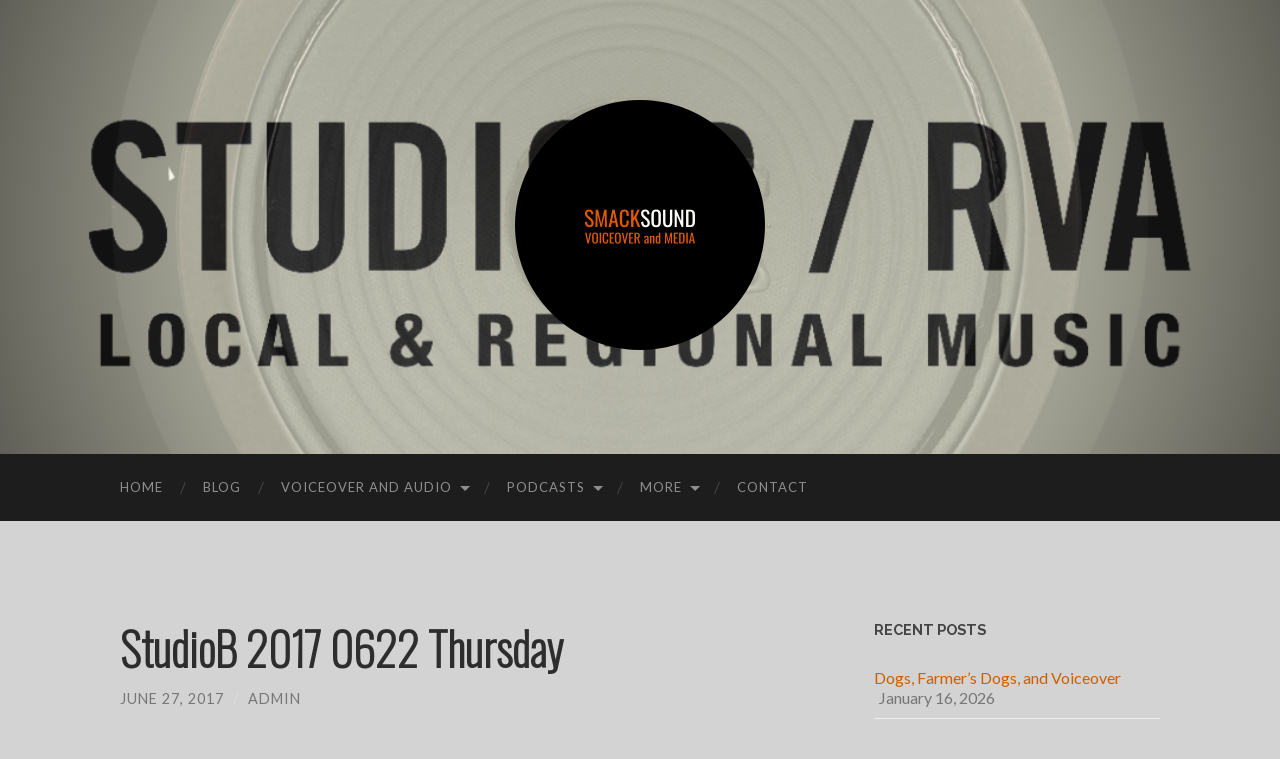

--- FILE ---
content_type: text/html; charset=UTF-8
request_url: https://jaysmack.com/studiob-2017-0622/
body_size: 87677
content:
<!-- This page is cached by the Hummingbird Performance plugin v3.18.1 - https://wordpress.org/plugins/hummingbird-performance/. --><!DOCTYPE html>

<html lang="en-US">

	<head>

		<meta http-equiv="content-type" content="text/html" charset="UTF-8" />
		<meta name="viewport" content="width=device-width, initial-scale=1.0" >

		<link rel="profile" href="http://gmpg.org/xfn/11">

		<title>StudioB 2017 0622 Thursday | smacksound</title>
<meta name='robots' content='max-image-preview:large' />
<link href='//hb.wpmucdn.com' rel='preconnect' />
<link rel="alternate" type="application/rss+xml" title="smacksound &raquo; Feed" href="https://jaysmack.com/feed/" />
<link rel="alternate" type="application/rss+xml" title="smacksound &raquo; Comments Feed" href="https://jaysmack.com/comments/feed/" />
<link rel="alternate" title="oEmbed (JSON)" type="application/json+oembed" href="https://jaysmack.com/wp-json/oembed/1.0/embed?url=https%3A%2F%2Fjaysmack.com%2Fstudiob-2017-0622%2F" />
<link rel="alternate" title="oEmbed (XML)" type="text/xml+oembed" href="https://jaysmack.com/wp-json/oembed/1.0/embed?url=https%3A%2F%2Fjaysmack.com%2Fstudiob-2017-0622%2F&#038;format=xml" />
<style id='wp-img-auto-sizes-contain-inline-css' type='text/css'>
img:is([sizes=auto i],[sizes^="auto," i]){contain-intrinsic-size:3000px 1500px}
/*# sourceURL=wp-img-auto-sizes-contain-inline-css */
</style>
<style id='wp-block-library-inline-css' type='text/css'>
:root{--wp-block-synced-color:#7a00df;--wp-block-synced-color--rgb:122,0,223;--wp-bound-block-color:var(--wp-block-synced-color);--wp-editor-canvas-background:#ddd;--wp-admin-theme-color:#007cba;--wp-admin-theme-color--rgb:0,124,186;--wp-admin-theme-color-darker-10:#006ba1;--wp-admin-theme-color-darker-10--rgb:0,107,160.5;--wp-admin-theme-color-darker-20:#005a87;--wp-admin-theme-color-darker-20--rgb:0,90,135;--wp-admin-border-width-focus:2px}@media (min-resolution:192dpi){:root{--wp-admin-border-width-focus:1.5px}}.wp-element-button{cursor:pointer}:root .has-very-light-gray-background-color{background-color:#eee}:root .has-very-dark-gray-background-color{background-color:#313131}:root .has-very-light-gray-color{color:#eee}:root .has-very-dark-gray-color{color:#313131}:root .has-vivid-green-cyan-to-vivid-cyan-blue-gradient-background{background:linear-gradient(135deg,#00d084,#0693e3)}:root .has-purple-crush-gradient-background{background:linear-gradient(135deg,#34e2e4,#4721fb 50%,#ab1dfe)}:root .has-hazy-dawn-gradient-background{background:linear-gradient(135deg,#faaca8,#dad0ec)}:root .has-subdued-olive-gradient-background{background:linear-gradient(135deg,#fafae1,#67a671)}:root .has-atomic-cream-gradient-background{background:linear-gradient(135deg,#fdd79a,#004a59)}:root .has-nightshade-gradient-background{background:linear-gradient(135deg,#330968,#31cdcf)}:root .has-midnight-gradient-background{background:linear-gradient(135deg,#020381,#2874fc)}:root{--wp--preset--font-size--normal:16px;--wp--preset--font-size--huge:42px}.has-regular-font-size{font-size:1em}.has-larger-font-size{font-size:2.625em}.has-normal-font-size{font-size:var(--wp--preset--font-size--normal)}.has-huge-font-size{font-size:var(--wp--preset--font-size--huge)}.has-text-align-center{text-align:center}.has-text-align-left{text-align:left}.has-text-align-right{text-align:right}.has-fit-text{white-space:nowrap!important}#end-resizable-editor-section{display:none}.aligncenter{clear:both}.items-justified-left{justify-content:flex-start}.items-justified-center{justify-content:center}.items-justified-right{justify-content:flex-end}.items-justified-space-between{justify-content:space-between}.screen-reader-text{border:0;clip-path:inset(50%);height:1px;margin:-1px;overflow:hidden;padding:0;position:absolute;width:1px;word-wrap:normal!important}.screen-reader-text:focus{background-color:#ddd;clip-path:none;color:#444;display:block;font-size:1em;height:auto;left:5px;line-height:normal;padding:15px 23px 14px;text-decoration:none;top:5px;width:auto;z-index:100000}html :where(.has-border-color){border-style:solid}html :where([style*=border-top-color]){border-top-style:solid}html :where([style*=border-right-color]){border-right-style:solid}html :where([style*=border-bottom-color]){border-bottom-style:solid}html :where([style*=border-left-color]){border-left-style:solid}html :where([style*=border-width]){border-style:solid}html :where([style*=border-top-width]){border-top-style:solid}html :where([style*=border-right-width]){border-right-style:solid}html :where([style*=border-bottom-width]){border-bottom-style:solid}html :where([style*=border-left-width]){border-left-style:solid}html :where(img[class*=wp-image-]){height:auto;max-width:100%}:where(figure){margin:0 0 1em}html :where(.is-position-sticky){--wp-admin--admin-bar--position-offset:var(--wp-admin--admin-bar--height,0px)}@media screen and (max-width:600px){html :where(.is-position-sticky){--wp-admin--admin-bar--position-offset:0px}}

/*# sourceURL=wp-block-library-inline-css */
</style><style id='global-styles-inline-css' type='text/css'>
:root{--wp--preset--aspect-ratio--square: 1;--wp--preset--aspect-ratio--4-3: 4/3;--wp--preset--aspect-ratio--3-4: 3/4;--wp--preset--aspect-ratio--3-2: 3/2;--wp--preset--aspect-ratio--2-3: 2/3;--wp--preset--aspect-ratio--16-9: 16/9;--wp--preset--aspect-ratio--9-16: 9/16;--wp--preset--color--black: #000000;--wp--preset--color--cyan-bluish-gray: #abb8c3;--wp--preset--color--white: #fff;--wp--preset--color--pale-pink: #f78da7;--wp--preset--color--vivid-red: #cf2e2e;--wp--preset--color--luminous-vivid-orange: #ff6900;--wp--preset--color--luminous-vivid-amber: #fcb900;--wp--preset--color--light-green-cyan: #7bdcb5;--wp--preset--color--vivid-green-cyan: #00d084;--wp--preset--color--pale-cyan-blue: #8ed1fc;--wp--preset--color--vivid-cyan-blue: #0693e3;--wp--preset--color--vivid-purple: #9b51e0;--wp--preset--color--accent: #cc5f00;--wp--preset--color--dark-gray: #444;--wp--preset--color--medium-gray: #666;--wp--preset--color--light-gray: #888;--wp--preset--gradient--vivid-cyan-blue-to-vivid-purple: linear-gradient(135deg,rgb(6,147,227) 0%,rgb(155,81,224) 100%);--wp--preset--gradient--light-green-cyan-to-vivid-green-cyan: linear-gradient(135deg,rgb(122,220,180) 0%,rgb(0,208,130) 100%);--wp--preset--gradient--luminous-vivid-amber-to-luminous-vivid-orange: linear-gradient(135deg,rgb(252,185,0) 0%,rgb(255,105,0) 100%);--wp--preset--gradient--luminous-vivid-orange-to-vivid-red: linear-gradient(135deg,rgb(255,105,0) 0%,rgb(207,46,46) 100%);--wp--preset--gradient--very-light-gray-to-cyan-bluish-gray: linear-gradient(135deg,rgb(238,238,238) 0%,rgb(169,184,195) 100%);--wp--preset--gradient--cool-to-warm-spectrum: linear-gradient(135deg,rgb(74,234,220) 0%,rgb(151,120,209) 20%,rgb(207,42,186) 40%,rgb(238,44,130) 60%,rgb(251,105,98) 80%,rgb(254,248,76) 100%);--wp--preset--gradient--blush-light-purple: linear-gradient(135deg,rgb(255,206,236) 0%,rgb(152,150,240) 100%);--wp--preset--gradient--blush-bordeaux: linear-gradient(135deg,rgb(254,205,165) 0%,rgb(254,45,45) 50%,rgb(107,0,62) 100%);--wp--preset--gradient--luminous-dusk: linear-gradient(135deg,rgb(255,203,112) 0%,rgb(199,81,192) 50%,rgb(65,88,208) 100%);--wp--preset--gradient--pale-ocean: linear-gradient(135deg,rgb(255,245,203) 0%,rgb(182,227,212) 50%,rgb(51,167,181) 100%);--wp--preset--gradient--electric-grass: linear-gradient(135deg,rgb(202,248,128) 0%,rgb(113,206,126) 100%);--wp--preset--gradient--midnight: linear-gradient(135deg,rgb(2,3,129) 0%,rgb(40,116,252) 100%);--wp--preset--font-size--small: 16px;--wp--preset--font-size--medium: 20px;--wp--preset--font-size--large: 24px;--wp--preset--font-size--x-large: 42px;--wp--preset--font-size--regular: 19px;--wp--preset--font-size--larger: 32px;--wp--preset--spacing--20: 0.44rem;--wp--preset--spacing--30: 0.67rem;--wp--preset--spacing--40: 1rem;--wp--preset--spacing--50: 1.5rem;--wp--preset--spacing--60: 2.25rem;--wp--preset--spacing--70: 3.38rem;--wp--preset--spacing--80: 5.06rem;--wp--preset--shadow--natural: 6px 6px 9px rgba(0, 0, 0, 0.2);--wp--preset--shadow--deep: 12px 12px 50px rgba(0, 0, 0, 0.4);--wp--preset--shadow--sharp: 6px 6px 0px rgba(0, 0, 0, 0.2);--wp--preset--shadow--outlined: 6px 6px 0px -3px rgb(255, 255, 255), 6px 6px rgb(0, 0, 0);--wp--preset--shadow--crisp: 6px 6px 0px rgb(0, 0, 0);}:where(.is-layout-flex){gap: 0.5em;}:where(.is-layout-grid){gap: 0.5em;}body .is-layout-flex{display: flex;}.is-layout-flex{flex-wrap: wrap;align-items: center;}.is-layout-flex > :is(*, div){margin: 0;}body .is-layout-grid{display: grid;}.is-layout-grid > :is(*, div){margin: 0;}:where(.wp-block-columns.is-layout-flex){gap: 2em;}:where(.wp-block-columns.is-layout-grid){gap: 2em;}:where(.wp-block-post-template.is-layout-flex){gap: 1.25em;}:where(.wp-block-post-template.is-layout-grid){gap: 1.25em;}.has-black-color{color: var(--wp--preset--color--black) !important;}.has-cyan-bluish-gray-color{color: var(--wp--preset--color--cyan-bluish-gray) !important;}.has-white-color{color: var(--wp--preset--color--white) !important;}.has-pale-pink-color{color: var(--wp--preset--color--pale-pink) !important;}.has-vivid-red-color{color: var(--wp--preset--color--vivid-red) !important;}.has-luminous-vivid-orange-color{color: var(--wp--preset--color--luminous-vivid-orange) !important;}.has-luminous-vivid-amber-color{color: var(--wp--preset--color--luminous-vivid-amber) !important;}.has-light-green-cyan-color{color: var(--wp--preset--color--light-green-cyan) !important;}.has-vivid-green-cyan-color{color: var(--wp--preset--color--vivid-green-cyan) !important;}.has-pale-cyan-blue-color{color: var(--wp--preset--color--pale-cyan-blue) !important;}.has-vivid-cyan-blue-color{color: var(--wp--preset--color--vivid-cyan-blue) !important;}.has-vivid-purple-color{color: var(--wp--preset--color--vivid-purple) !important;}.has-black-background-color{background-color: var(--wp--preset--color--black) !important;}.has-cyan-bluish-gray-background-color{background-color: var(--wp--preset--color--cyan-bluish-gray) !important;}.has-white-background-color{background-color: var(--wp--preset--color--white) !important;}.has-pale-pink-background-color{background-color: var(--wp--preset--color--pale-pink) !important;}.has-vivid-red-background-color{background-color: var(--wp--preset--color--vivid-red) !important;}.has-luminous-vivid-orange-background-color{background-color: var(--wp--preset--color--luminous-vivid-orange) !important;}.has-luminous-vivid-amber-background-color{background-color: var(--wp--preset--color--luminous-vivid-amber) !important;}.has-light-green-cyan-background-color{background-color: var(--wp--preset--color--light-green-cyan) !important;}.has-vivid-green-cyan-background-color{background-color: var(--wp--preset--color--vivid-green-cyan) !important;}.has-pale-cyan-blue-background-color{background-color: var(--wp--preset--color--pale-cyan-blue) !important;}.has-vivid-cyan-blue-background-color{background-color: var(--wp--preset--color--vivid-cyan-blue) !important;}.has-vivid-purple-background-color{background-color: var(--wp--preset--color--vivid-purple) !important;}.has-black-border-color{border-color: var(--wp--preset--color--black) !important;}.has-cyan-bluish-gray-border-color{border-color: var(--wp--preset--color--cyan-bluish-gray) !important;}.has-white-border-color{border-color: var(--wp--preset--color--white) !important;}.has-pale-pink-border-color{border-color: var(--wp--preset--color--pale-pink) !important;}.has-vivid-red-border-color{border-color: var(--wp--preset--color--vivid-red) !important;}.has-luminous-vivid-orange-border-color{border-color: var(--wp--preset--color--luminous-vivid-orange) !important;}.has-luminous-vivid-amber-border-color{border-color: var(--wp--preset--color--luminous-vivid-amber) !important;}.has-light-green-cyan-border-color{border-color: var(--wp--preset--color--light-green-cyan) !important;}.has-vivid-green-cyan-border-color{border-color: var(--wp--preset--color--vivid-green-cyan) !important;}.has-pale-cyan-blue-border-color{border-color: var(--wp--preset--color--pale-cyan-blue) !important;}.has-vivid-cyan-blue-border-color{border-color: var(--wp--preset--color--vivid-cyan-blue) !important;}.has-vivid-purple-border-color{border-color: var(--wp--preset--color--vivid-purple) !important;}.has-vivid-cyan-blue-to-vivid-purple-gradient-background{background: var(--wp--preset--gradient--vivid-cyan-blue-to-vivid-purple) !important;}.has-light-green-cyan-to-vivid-green-cyan-gradient-background{background: var(--wp--preset--gradient--light-green-cyan-to-vivid-green-cyan) !important;}.has-luminous-vivid-amber-to-luminous-vivid-orange-gradient-background{background: var(--wp--preset--gradient--luminous-vivid-amber-to-luminous-vivid-orange) !important;}.has-luminous-vivid-orange-to-vivid-red-gradient-background{background: var(--wp--preset--gradient--luminous-vivid-orange-to-vivid-red) !important;}.has-very-light-gray-to-cyan-bluish-gray-gradient-background{background: var(--wp--preset--gradient--very-light-gray-to-cyan-bluish-gray) !important;}.has-cool-to-warm-spectrum-gradient-background{background: var(--wp--preset--gradient--cool-to-warm-spectrum) !important;}.has-blush-light-purple-gradient-background{background: var(--wp--preset--gradient--blush-light-purple) !important;}.has-blush-bordeaux-gradient-background{background: var(--wp--preset--gradient--blush-bordeaux) !important;}.has-luminous-dusk-gradient-background{background: var(--wp--preset--gradient--luminous-dusk) !important;}.has-pale-ocean-gradient-background{background: var(--wp--preset--gradient--pale-ocean) !important;}.has-electric-grass-gradient-background{background: var(--wp--preset--gradient--electric-grass) !important;}.has-midnight-gradient-background{background: var(--wp--preset--gradient--midnight) !important;}.has-small-font-size{font-size: var(--wp--preset--font-size--small) !important;}.has-medium-font-size{font-size: var(--wp--preset--font-size--medium) !important;}.has-large-font-size{font-size: var(--wp--preset--font-size--large) !important;}.has-x-large-font-size{font-size: var(--wp--preset--font-size--x-large) !important;}
/*# sourceURL=global-styles-inline-css */
</style>

<style id='classic-theme-styles-inline-css' type='text/css'>
/*! This file is auto-generated */
.wp-block-button__link{color:#fff;background-color:#32373c;border-radius:9999px;box-shadow:none;text-decoration:none;padding:calc(.667em + 2px) calc(1.333em + 2px);font-size:1.125em}.wp-block-file__button{background:#32373c;color:#fff;text-decoration:none}
/*# sourceURL=/wp-includes/css/classic-themes.min.css */
</style>
<link rel='stylesheet' id='font-awesome-css' href='https://jaysmack.com/wp-content/plugins/contact-widgets/assets/css/font-awesome.min.css' type='text/css' media='all' />
<link rel='stylesheet' id='SFSImainCss-css' href='https://jaysmack.com/wp-content/plugins/ultimate-social-media-icons/css/sfsi-style.css' type='text/css' media='all' />
<link rel='stylesheet' id='wpcw-css' href='https://jaysmack.com/wp-content/plugins/contact-widgets/assets/css/style.min.css' type='text/css' media='all' />
<link rel='stylesheet' id='hemingway_googleFonts-css' href='//fonts.googleapis.com/css?family=Lato%3A400%2C700%2C400italic%2C700italic%7CRaleway%3A400%2C700' type='text/css' media='all' />
<link rel='stylesheet' id='hemingway_style-css' href='https://jaysmack.com/wp-content/themes/hemingway/style.css' type='text/css' media='all' />
<script type="text/javascript" src="https://jaysmack.com/wp-includes/js/jquery/jquery.min.js" id="jquery-core-js"></script>
<script type="text/javascript" src="https://jaysmack.com/wp-includes/js/jquery/jquery-migrate.min.js" id="jquery-migrate-js"></script>
<link rel="https://api.w.org/" href="https://jaysmack.com/wp-json/" /><link rel="alternate" title="JSON" type="application/json" href="https://jaysmack.com/wp-json/wp/v2/posts/849" /><link rel="EditURI" type="application/rsd+xml" title="RSD" href="https://jaysmack.com/xmlrpc.php?rsd" />
<meta name="generator" content="Custom website designed and developed by Talking Monkey Media 6.9 - https://talkingmonkeymedia.com/" />
<link rel='shortlink' href='https://jaysmack.com/?p=849' />
		<!-- Custom Logo: hide header text -->
		<style id="custom-logo-css" type="text/css">
			.site-title, .site-description {
				position: absolute;
				clip-path: inset(50%);
			}
		</style>
			<link rel="preconnect" href="https://fonts.googleapis.com">
	<link rel="preconnect" href="https://fonts.gstatic.com">
	<link href='https://fonts.googleapis.com/css2?display=swap&family=Oswald:wght@200' rel='stylesheet'><meta name="follow.[base64]" content="dlt6FyXanTvlfp3cmC8X"/><style type="text/css"><!-- Customizer CSS -->::selection { background-color: #cc5f00; }.featured-media .sticky-post { background-color: #cc5f00; }fieldset legend { background-color: #cc5f00; }:root .has-accent-background-color { background-color: #cc5f00; }button:hover { background-color: #cc5f00; }.button:hover { background-color: #cc5f00; }.faux-button:hover { background-color: #cc5f00; }a.more-link:hover { background-color: #cc5f00; }.wp-block-button__link:hover { background-color: #cc5f00; }.is-style-outline .wp-block-button__link.has-accent-color:hover { background-color: #cc5f00; }.wp-block-file__button:hover { background-color: #cc5f00; }input[type="button"]:hover { background-color: #cc5f00; }input[type="reset"]:hover { background-color: #cc5f00; }input[type="submit"]:hover { background-color: #cc5f00; }.post-tags a:hover { background-color: #cc5f00; }.content #respond input[type="submit"]:hover { background-color: #cc5f00; }.searchform #searchsubmit { background-color: #cc5f00; }.searchform #searchsubmit:hover { background-color: #cc5f00; }.sidebar .tagcloud a:hover { background-color: #cc5f00; }.footer .tagcloud a:hover { background-color: #cc5f00; }.is-style-outline .wp-block-button__link.has-accent-color:hover { border-color: #cc5f00; }.post-tags a:hover:after { border-right-color: #cc5f00; }a { color: #cc5f00; }.blog-title a:hover { color: #cc5f00; }.blog-menu a:hover { color: #cc5f00; }.post-title a:hover { color: #cc5f00; }.post-meta a:hover { color: #cc5f00; }.blog .format-quote blockquote cite a:hover { color: #cc5f00; }:root .has-accent-color { color: #cc5f00; }.post-categories a { color: #cc5f00; }.post-categories a:hover { color: #cc5f00; }.post-nav a:hover { color: #cc5f00; }.archive-nav a:hover { color: #cc5f00; }.comment-meta-content cite a:hover { color: #cc5f00; }.comment-meta-content p a:hover { color: #cc5f00; }.comment-actions a:hover { color: #cc5f00; }#cancel-comment-reply-link { color: #cc5f00; }#cancel-comment-reply-link:hover { color: #cc5f00; }.widget-title a { color: #cc5f00; }.widget-title a:hover { color: #cc5f00; }.widget_text a { color: #cc5f00; }.widget_text a:hover { color: #cc5f00; }.widget_rss a { color: #cc5f00; }.widget_rss a:hover { color: #cc5f00; }.widget_archive a { color: #cc5f00; }.widget_archive a:hover { color: #cc5f00; }.widget_meta a { color: #cc5f00; }.widget_meta a:hover { color: #cc5f00; }.widget_recent_comments a { color: #cc5f00; }.widget_recent_comments a:hover { color: #cc5f00; }.widget_pages a { color: #cc5f00; }.widget_pages a:hover { color: #cc5f00; }.widget_links a { color: #cc5f00; }.widget_links a:hover { color: #cc5f00; }.widget_recent_entries a { color: #cc5f00; }.widget_recent_entries a:hover { color: #cc5f00; }.widget_categories a { color: #cc5f00; }.widget_categories a:hover { color: #cc5f00; }#wp-calendar a { color: #cc5f00; }#wp-calendar a:hover { color: #cc5f00; }#wp-calendar tfoot a:hover { color: #cc5f00; }.wp-calendar-nav a:hover { color: #cc5f00; }.widgetmore a { color: #cc5f00; }.widgetmore a:hover { color: #cc5f00; }</style><!-- /Customizer CSS --><!-- SEO meta tags powered by SmartCrawl https://wpmudev.com/project/smartcrawl-wordpress-seo/ -->
<link rel="canonical" href="https://jaysmack.com/studiob-2017-0622/" />
<meta name="description" content="StudioB 2017 0622, with: The Gaskets, Nick Coward and The Last Battle, Hindu Affiliate, Mammoth Indigo, Hotel X, Murphy’s Kids, Prisoner, Deathcrown, Barone ..." />
<script type="application/ld+json">{"@context":"https:\/\/schema.org","@graph":[{"@type":"Organization","@id":"https:\/\/jaysmack.com\/#schema-publishing-organization","url":"https:\/\/jaysmack.com","name":"smacksound"},{"@type":"WebSite","@id":"https:\/\/jaysmack.com\/#schema-website","url":"https:\/\/jaysmack.com","name":"smacksound","encoding":"UTF-8","potentialAction":{"@type":"SearchAction","target":"https:\/\/jaysmack.com\/search\/{search_term_string}\/","query-input":"required name=search_term_string"}},{"@type":"BreadcrumbList","@id":"https:\/\/jaysmack.com\/studiob-2017-0622?page&name=studiob-2017-0622\/#breadcrumb","itemListElement":[{"@type":"ListItem","position":1,"name":"Home","item":"https:\/\/jaysmack.com"},{"@type":"ListItem","position":2,"name":"Blog","item":"https:\/\/jaysmack.com\/blog\/"},{"@type":"ListItem","position":3,"name":"StudioB Podcast","item":"https:\/\/jaysmack.com\/category\/studiobrva-podcast\/"},{"@type":"ListItem","position":4,"name":"StudioB 2017 0622 Thursday"}]},{"@type":"Person","@id":"https:\/\/jaysmack.com\/author\/admin\/#schema-author","name":"Jay Smack","url":"https:\/\/jaysmack.com\/author\/admin\/"},{"@type":"WebPage","@id":"https:\/\/jaysmack.com\/studiob-2017-0622\/#schema-webpage","isPartOf":{"@id":"https:\/\/jaysmack.com\/#schema-website"},"publisher":{"@id":"https:\/\/jaysmack.com\/#schema-publishing-organization"},"url":"https:\/\/jaysmack.com\/studiob-2017-0622\/"},{"@type":"Article","mainEntityOfPage":{"@id":"https:\/\/jaysmack.com\/studiob-2017-0622\/#schema-webpage"},"author":{"@id":"https:\/\/jaysmack.com\/author\/admin\/#schema-author"},"publisher":{"@id":"https:\/\/jaysmack.com\/#schema-publishing-organization"},"dateModified":"2017-09-14T11:20:24","datePublished":"2017-06-27T15:21:05","headline":"StudioB 2017 0622 Thursday | smacksound","description":"StudioB 2017 0622, with: The Gaskets, Nick Coward and The Last Battle, Hindu Affiliate, Mammoth Indigo, Hotel X, Murphy\u2019s Kids, Prisoner, Deathcrown, Barone ...","name":"StudioB 2017 0622 Thursday"}]}</script>
<!-- /SEO -->
<style type="text/css" id="branda-admin-bar-logo">
body #wpadminbar #wp-admin-bar-wp-logo > .ab-item {
	background-image: url(https://jaysmack.com/wp-content/uploads/2025/08/TMM_Emblem-172x172-1.png);
	background-repeat: no-repeat;
	background-position: 50%;
	background-size: 80%;
}
body #wpadminbar #wp-admin-bar-wp-logo > .ab-item .ab-icon:before {
	content: " ";
}
</style>
<style type="text/css" id="custom-background-css">
body.custom-background { background-color: #d3d3d3; }
</style>
	<link rel="icon" href="https://jaysmack.com/wp-content/uploads/2020/04/cropped-Jay-Smack-20191285-e1586355475386-32x32.jpg" sizes="32x32" />
<link rel="icon" href="https://jaysmack.com/wp-content/uploads/2020/04/cropped-Jay-Smack-20191285-e1586355475386-192x192.jpg" sizes="192x192" />
<link rel="apple-touch-icon" href="https://jaysmack.com/wp-content/uploads/2020/04/cropped-Jay-Smack-20191285-e1586355475386-180x180.jpg" />
<meta name="msapplication-TileImage" content="https://jaysmack.com/wp-content/uploads/2020/04/cropped-Jay-Smack-20191285-e1586355475386-270x270.jpg" />
		<style type="text/css" id="wp-custom-css">
			/*
a {
    color: #161616;
}
*/		</style>
			<style id="egf-frontend-styles" type="text/css">
		p {font-family: 'Oswald', sans-serif;font-style: normal;font-weight: 200;} h1 {font-family: 'Oswald', sans-serif;font-style: normal;font-weight: 200;} h2 {font-family: 'Oswald', sans-serif;font-style: normal;font-weight: 200;} h3 {font-family: 'Oswald', sans-serif;font-style: normal;font-weight: 200;} h4 {font-family: 'Oswald', sans-serif;font-style: normal;font-weight: 200;} h5 {font-family: 'Oswald', sans-serif;font-style: normal;font-weight: 200;} h6 {font-family: 'Oswald', sans-serif;font-style: normal;font-weight: 200;} 	</style>
	
	</head>
	
	<body class="wp-singular post-template-default single single-post postid-849 single-format-standard custom-background wp-custom-logo wp-theme-hemingway sfsi_actvite_theme_default">

			
		<div class="big-wrapper">
	
			<div class="header-cover section bg-dark-light no-padding">

						
				<div class="header section" style="background-image: url( https://jaysmack.com/wp-content/uploads/2019/07/studiob_speaker_square.png );">
							
					<div class="header-inner section-inner">
					
												
							<div class="blog-logo">
							
						        <a href="https://jaysmack.com/" rel="home">
						        	<img src="https://jaysmack.com/wp-content/uploads/2022/11/cropped-jaysmack_smacksound-1.png">
																			<span class="screen-reader-text">smacksound</span>
															        </a>
						        
						    </div><!-- .blog-logo -->
					
															
					</div><!-- .header-inner -->
								
				</div><!-- .header -->
			
			</div><!-- .bg-dark -->
			
			<div class="navigation section no-padding bg-dark">
			
				<div class="navigation-inner section-inner group">
				
					<div class="toggle-container section-inner hidden">
			
						<button type="button" class="nav-toggle toggle">
							<div class="bar"></div>
							<div class="bar"></div>
							<div class="bar"></div>
							<span class="screen-reader-text">Toggle mobile menu</span>
						</button>
						
						<button type="button" class="search-toggle toggle">
							<div class="metal"></div>
							<div class="glass"></div>
							<div class="handle"></div>
							<span class="screen-reader-text">Toggle search field</span>
						</button>
											
					</div><!-- .toggle-container -->
					
					<div class="blog-search hidden">
						<form role="search" method="get" id="searchform" class="searchform" action="https://jaysmack.com/">
				<div>
					<label class="screen-reader-text" for="s">Search for:</label>
					<input type="text" value="" name="s" id="s" />
					<input type="submit" id="searchsubmit" value="Search" />
				</div>
			</form>					</div><!-- .blog-search -->
				
					<ul class="blog-menu">
						<li id="menu-item-18" class="menu-item menu-item-type-post_type menu-item-object-page menu-item-home menu-item-18"><a href="https://jaysmack.com/">Home</a></li>
<li id="menu-item-1505" class="menu-item menu-item-type-post_type menu-item-object-page current_page_parent menu-item-1505"><a href="https://jaysmack.com/blog/">Blog</a></li>
<li id="menu-item-1982" class="menu-item menu-item-type-custom menu-item-object-custom menu-item-has-children menu-item-1982"><a href="#">Voiceover and Audio</a>
<ul class="sub-menu">
	<li id="menu-item-1979" class="menu-item menu-item-type-post_type menu-item-object-page menu-item-1979"><a href="https://jaysmack.com/voiceover/">Jay Smack Voiceover</a></li>
	<li id="menu-item-1978" class="menu-item menu-item-type-post_type menu-item-object-page menu-item-1978"><a href="https://jaysmack.com/smacksound-audio-production/">SmackSound Audio Production</a></li>
</ul>
</li>
<li id="menu-item-3225" class="menu-item menu-item-type-post_type menu-item-object-page menu-item-has-children menu-item-3225"><a href="https://jaysmack.com/podcasts/">Podcasts</a>
<ul class="sub-menu">
	<li id="menu-item-2285" class="menu-item menu-item-type-post_type menu-item-object-page menu-item-2285"><a href="https://jaysmack.com/podcasting/">Professional Podcast Production and Editing</a></li>
	<li id="menu-item-3218" class="menu-item menu-item-type-post_type menu-item-object-page menu-item-has-children menu-item-3218"><a href="https://jaysmack.com/studiobrvapodcast/">StudioB/RVA</a>
	<ul class="sub-menu">
		<li id="menu-item-2359" class="menu-item menu-item-type-post_type menu-item-object-page menu-item-2359"><a href="https://jaysmack.com/studiob-live/">StudioB Live</a></li>
		<li id="menu-item-1177" class="menu-item menu-item-type-post_type menu-item-object-page menu-item-1177"><a href="https://jaysmack.com/studioblinks/">RVA Music Links</a></li>
		<li id="menu-item-3233" class="menu-item menu-item-type-post_type menu-item-object-page menu-item-3233"><a href="https://jaysmack.com/studiob-about/">About StudioB RVA</a></li>
	</ul>
</li>
	<li id="menu-item-3000" class="menu-item menu-item-type-post_type menu-item-object-page menu-item-3000"><a href="https://jaysmack.com/goodeyepodcast/">The Good Eye Podcast</a></li>
	<li id="menu-item-4139" class="menu-item menu-item-type-post_type menu-item-object-page menu-item-4139"><a href="https://jaysmack.com/synapsehubcast/">Synapse Hubcast</a></li>
</ul>
</li>
<li id="menu-item-2057" class="menu-item menu-item-type-custom menu-item-object-custom menu-item-has-children menu-item-2057"><a href="#">More</a>
<ul class="sub-menu">
	<li id="menu-item-5096" class="menu-item menu-item-type-post_type menu-item-object-page menu-item-5096"><a href="https://jaysmack.com/ms2023/">Ride Against MS 2023</a></li>
	<li id="menu-item-5086" class="menu-item menu-item-type-post_type menu-item-object-page menu-item-5086"><a href="https://jaysmack.com/ride-against-ms-2022/">Ride Against MS 2022</a></li>
	<li id="menu-item-4687" class="menu-item menu-item-type-post_type menu-item-object-page menu-item-4687"><a href="https://jaysmack.com/bikems2021/">Ride Against MS 2021</a></li>
	<li id="menu-item-3712" class="menu-item menu-item-type-post_type menu-item-object-page menu-item-3712"><a href="https://jaysmack.com/ride-against-ms-2020/">Ride Against MS 2020</a></li>
	<li id="menu-item-3201" class="menu-item menu-item-type-post_type menu-item-object-page menu-item-3201"><a href="https://jaysmack.com/ride-against-ms-2019/">Ride Against MS 2019</a></li>
	<li id="menu-item-2153" class="menu-item menu-item-type-post_type menu-item-object-page menu-item-2153"><a href="https://jaysmack.com/ride-against-ms-2018/">Ride Against MS 2018</a></li>
	<li id="menu-item-1595" class="menu-item menu-item-type-post_type menu-item-object-page menu-item-has-children menu-item-1595"><a href="https://jaysmack.com/voodoofishermen/">Voodoo Fishermen</a>
	<ul class="sub-menu">
		<li id="menu-item-4165" class="menu-item menu-item-type-post_type menu-item-object-page menu-item-4165"><a href="https://jaysmack.com/voodoofishermen/voodoo-fishermen-images/">Voodoo Fishermen Images</a></li>
		<li id="menu-item-4166" class="menu-item menu-item-type-post_type menu-item-object-page menu-item-4166"><a href="https://jaysmack.com/wormhole/">Welcome to the Wormhole</a></li>
	</ul>
</li>
	<li id="menu-item-1594" class="menu-item menu-item-type-post_type menu-item-object-page menu-item-1594"><a href="https://jaysmack.com/smorque/">Smorque</a></li>
</ul>
</li>
<li id="menu-item-22" class="menu-item menu-item-type-post_type menu-item-object-page menu-item-22"><a href="https://jaysmack.com/contact/">Contact</a></li>
					 </ul><!-- .blog-menu -->
					 
					 <ul class="mobile-menu">
					
						<li class="menu-item menu-item-type-post_type menu-item-object-page menu-item-home menu-item-18"><a href="https://jaysmack.com/">Home</a></li>
<li class="menu-item menu-item-type-post_type menu-item-object-page current_page_parent menu-item-1505"><a href="https://jaysmack.com/blog/">Blog</a></li>
<li class="menu-item menu-item-type-custom menu-item-object-custom menu-item-has-children menu-item-1982"><a href="#">Voiceover and Audio</a>
<ul class="sub-menu">
	<li class="menu-item menu-item-type-post_type menu-item-object-page menu-item-1979"><a href="https://jaysmack.com/voiceover/">Jay Smack Voiceover</a></li>
	<li class="menu-item menu-item-type-post_type menu-item-object-page menu-item-1978"><a href="https://jaysmack.com/smacksound-audio-production/">SmackSound Audio Production</a></li>
</ul>
</li>
<li class="menu-item menu-item-type-post_type menu-item-object-page menu-item-has-children menu-item-3225"><a href="https://jaysmack.com/podcasts/">Podcasts</a>
<ul class="sub-menu">
	<li class="menu-item menu-item-type-post_type menu-item-object-page menu-item-2285"><a href="https://jaysmack.com/podcasting/">Professional Podcast Production and Editing</a></li>
	<li class="menu-item menu-item-type-post_type menu-item-object-page menu-item-has-children menu-item-3218"><a href="https://jaysmack.com/studiobrvapodcast/">StudioB/RVA</a>
	<ul class="sub-menu">
		<li class="menu-item menu-item-type-post_type menu-item-object-page menu-item-2359"><a href="https://jaysmack.com/studiob-live/">StudioB Live</a></li>
		<li class="menu-item menu-item-type-post_type menu-item-object-page menu-item-1177"><a href="https://jaysmack.com/studioblinks/">RVA Music Links</a></li>
		<li class="menu-item menu-item-type-post_type menu-item-object-page menu-item-3233"><a href="https://jaysmack.com/studiob-about/">About StudioB RVA</a></li>
	</ul>
</li>
	<li class="menu-item menu-item-type-post_type menu-item-object-page menu-item-3000"><a href="https://jaysmack.com/goodeyepodcast/">The Good Eye Podcast</a></li>
	<li class="menu-item menu-item-type-post_type menu-item-object-page menu-item-4139"><a href="https://jaysmack.com/synapsehubcast/">Synapse Hubcast</a></li>
</ul>
</li>
<li class="menu-item menu-item-type-custom menu-item-object-custom menu-item-has-children menu-item-2057"><a href="#">More</a>
<ul class="sub-menu">
	<li class="menu-item menu-item-type-post_type menu-item-object-page menu-item-5096"><a href="https://jaysmack.com/ms2023/">Ride Against MS 2023</a></li>
	<li class="menu-item menu-item-type-post_type menu-item-object-page menu-item-5086"><a href="https://jaysmack.com/ride-against-ms-2022/">Ride Against MS 2022</a></li>
	<li class="menu-item menu-item-type-post_type menu-item-object-page menu-item-4687"><a href="https://jaysmack.com/bikems2021/">Ride Against MS 2021</a></li>
	<li class="menu-item menu-item-type-post_type menu-item-object-page menu-item-3712"><a href="https://jaysmack.com/ride-against-ms-2020/">Ride Against MS 2020</a></li>
	<li class="menu-item menu-item-type-post_type menu-item-object-page menu-item-3201"><a href="https://jaysmack.com/ride-against-ms-2019/">Ride Against MS 2019</a></li>
	<li class="menu-item menu-item-type-post_type menu-item-object-page menu-item-2153"><a href="https://jaysmack.com/ride-against-ms-2018/">Ride Against MS 2018</a></li>
	<li class="menu-item menu-item-type-post_type menu-item-object-page menu-item-has-children menu-item-1595"><a href="https://jaysmack.com/voodoofishermen/">Voodoo Fishermen</a>
	<ul class="sub-menu">
		<li class="menu-item menu-item-type-post_type menu-item-object-page menu-item-4165"><a href="https://jaysmack.com/voodoofishermen/voodoo-fishermen-images/">Voodoo Fishermen Images</a></li>
		<li class="menu-item menu-item-type-post_type menu-item-object-page menu-item-4166"><a href="https://jaysmack.com/wormhole/">Welcome to the Wormhole</a></li>
	</ul>
</li>
	<li class="menu-item menu-item-type-post_type menu-item-object-page menu-item-1594"><a href="https://jaysmack.com/smorque/">Smorque</a></li>
</ul>
</li>
<li class="menu-item menu-item-type-post_type menu-item-object-page menu-item-22"><a href="https://jaysmack.com/contact/">Contact</a></li>
						
					 </ul><!-- .mobile-menu -->
				 
				</div><!-- .navigation-inner -->
				
			</div><!-- .navigation -->
<div class="wrapper section-inner group">

	<div class="content left">

		<div class="posts">
												        
			<article id="post-849" class="post-849 post type-post status-publish format-standard hentry category-studiobrva-podcast">

	<div class="post-header">

		
					
				<h1 class="post-title entry-title">
											StudioB 2017 0622 Thursday									</h1>

							
			<div class="post-meta">
			
				<span class="post-date"><a href="https://jaysmack.com/studiob-2017-0622/">June 27, 2017</a></span>
				
				<span class="date-sep"> / </span>
					
				<span class="post-author"><a href="https://jaysmack.com/author/admin/" title="Posts by admin" rel="author">admin</a></span>

								
														
			</div><!-- .post-meta -->

					
	</div><!-- .post-header -->
																					
	<div class="post-content entry-content">
	
		<p>StudioB 2017 0622, with:</p>
<p>The Gaskets, Nick Coward and The Last Battle, Hindu Affiliate, Mammoth Indigo, Hotel X, Murphy’s Kids, Prisoner, Deathcrown, Baroness, Saw Black.</p>
<p><em><span style="color: #999999;">This episode has been archived.  Episodes are usually posted for about 30 days.  Please use the contact page to inquire about archived episodes.</span></em></p>
<p><span id="more-849"></span></p>
<p>THE GASKETS – Appliances<br />
-Ross Harman and Teddy Blanks<br />
-Ross took his own life in 2010<br />
<a href="https://www.thegaskets.com">www.thegaskets.com</a><br />
https://www.rossharman.com/<br />
https://www.facebook.com/thegaskets/</p>
<p>NICK COWARD &amp; THE LAST BATTLE – Beast<br />
-Thieves<br />
-2013<br />
https://nickcowardandthelastbattle.bandcamp.com/</p>
<p>HINDU AFFILIATE – Il Fin Du Mundo<br />
-Evening Knowledge<br />
-2012<br />
https://www.amazon.com/Evening-Knowledge-Explicit-Hindu-Affiliate/dp/B00721M512</p>
<p>MAMMOTH INDIGO – Guilt Weight<br />
-Mammoth Indigo<br />
https://mammothindigo.bandcamp.com/<br />
https://www.facebook.com/MammothIndigoVA/</p>
<p>HOTEL X – Gasoline Drawers<br />
-X Years<br />
-2015<br />
www.facebook.com/groups/HotelX</p>
<p>MURPHY’S Kids – Letter From The City<br />
-Departures<br />
-2009<br />
https://murphyskids.bandcamp.com/album/departures</p>
<p>MURPHY’S KIDS – Guernica<br />
-single pre-release<br />
-album out July 7<br />
https://murphyskids.bandcamp.com/track/guernica-2</p>
<p>PRISONER – Beyond The Infinite<br />
-Beyond The Infinite<br />
-April 2017<br />
-recorded by Ricky Olson at The Ward Studio in Richmond<br />
-mastered by Brad Boatwright at Audiosiege<br />
https://prisoner.bandcamp.com/</p>
<p>DEATHCROWN – Silenced By The Grave<br />
-Living Hell EP<br />
-June 2016<br />
https://deathcrown.bandcamp.com/releases</p>
<p>BARONESS – Twinkler<br />
-Purple<br />
-Savannah GA – the members grew up in Lexington VA<br />
&#8211; https://yourbaroness.com/</p>
<p>SAW BLACK – Azalea Days<br />
-Azalea Days<br />
-Feb 2017<br />
https://www.facebook.com/sawblackk/<br />
https://sawblack.bandcamp.com/album/azalea-days</p>
<p>&nbsp;</p>
							
	</div><!-- .post-content -->
				
		
		<div class="post-meta-bottom">

																		
				<p class="post-categories"><span class="category-icon"><span class="front-flap"></span></span> <a href="https://jaysmack.com/category/studiobrva-podcast/" rel="category tag">StudioB Podcast</a></p>
	
						
						
												
				<nav class="post-nav group">
											
											<a class="post-nav-older" href="https://jaysmack.com/studiob-2017-0619/">
							<h5>Previous post</h5>
							StudioB 2017 0619						</a>
										
											<a class="post-nav-newer" href="https://jaysmack.com/wrirs-river-city-limits-2017-0624/">
							<h5>Next post</h5>
							WRIR&#8217;s River City Limits, 2017 0624						</a>
					
				</nav><!-- .post-nav -->

											
		</div><!-- .post-meta-bottom -->

		
</article><!-- .post -->			
		</div><!-- .posts -->
	
	</div><!-- .content -->
	
	
	<div class="sidebar right" role="complementary">
		
		<div id="recent-posts-15" class="widget widget_recent_entries"><div class="widget-content">
		<h3 class="widget-title">Recent Posts</h3>
		<ul>
											<li>
					<a href="https://jaysmack.com/dogs-farmers-dogs-and-voiceover/">Dogs, Farmer&#8217;s Dogs, and Voiceover</a>
											<span class="post-date">January 16, 2026</span>
									</li>
											<li>
					<a href="https://jaysmack.com/time-and-space-and-richard-feynman/">Time and Space and Richard Feynman</a>
											<span class="post-date">January 6, 2026</span>
									</li>
											<li>
					<a href="https://jaysmack.com/river-city-limits-on-wrir-5-3-25/">River City Limits on WRIR &#8211; 5-3-25</a>
											<span class="post-date">May 3, 2025</span>
									</li>
											<li>
					<a href="https://jaysmack.com/tribute-to-jeff-porcaro-episode-of-end-of-the-century-on-wrir/">Tribute to Jeff Porcaro (episode of &#8220;End of the Century&#8221; on WRIR)</a>
											<span class="post-date">April 28, 2025</span>
									</li>
											<li>
					<a href="https://jaysmack.com/msride2025/">Riding against Multiple Sclerosis, year 22!</a>
											<span class="post-date">April 28, 2025</span>
									</li>
											<li>
					<a href="https://jaysmack.com/voiceover-for-canyon-cycling/">Voiceover for Canyon Cycling</a>
											<span class="post-date">April 2, 2025</span>
									</li>
											<li>
					<a href="https://jaysmack.com/good-eye-podcast-t-veiga-the-queer-ketamine-nurse/">Good Eye Podcast &#8211; T Veiga &#8211; The Queer Ketamine Nurse</a>
											<span class="post-date">March 25, 2025</span>
									</li>
											<li>
					<a href="https://jaysmack.com/voiceover-espn/">Voiceover for ESPN&#8217;s Tournament Challenge</a>
											<span class="post-date">March 6, 2025</span>
									</li>
											<li>
					<a href="https://jaysmack.com/river-city-limits-on-wrir-3-1-25/">River City Limits on WRIR &#8211; 3-1-25</a>
											<span class="post-date">March 1, 2025</span>
									</li>
											<li>
					<a href="https://jaysmack.com/river-city-limits-on-wrir-2-1-25/">River City Limits on WRIR 2-1-25</a>
											<span class="post-date">February 3, 2025</span>
									</li>
											<li>
					<a href="https://jaysmack.com/river-city-limits-on-wrir-1-4-25/">River City Limits on WRIR 1-4-25</a>
											<span class="post-date">January 8, 2025</span>
									</li>
											<li>
					<a href="https://jaysmack.com/river-city-limits-on-wrir-12-7-24/">River City Limits on WRIR 12-7-24</a>
											<span class="post-date">December 9, 2024</span>
									</li>
											<li>
					<a href="https://jaysmack.com/voiceover-for-steelers-ravens-rivalry-week/">Voiceover for Steelers/Ravens Rivalry Week</a>
											<span class="post-date">November 25, 2024</span>
									</li>
											<li>
					<a href="https://jaysmack.com/wrirs-river-city-limits-11-2-24-fund-drive/">River City Limits on WRIR 11-2-24 &#8211; Fund Drive</a>
											<span class="post-date">November 8, 2024</span>
									</li>
											<li>
					<a href="https://jaysmack.com/studiob_goodeye_wrir_melissavaughan/">StudioB RVA/Good Eye Podcast &#8211; Melissa Vaughan &#8211; WRIR Fund Drive</a>
											<span class="post-date">October 30, 2024</span>
									</li>
											<li>
					<a href="https://jaysmack.com/goodeye_goodwill/">Good Eye Podcast &#8211; Laura Faison &#8211; Goodwill</a>
											<span class="post-date">October 15, 2024</span>
									</li>
											<li>
					<a href="https://jaysmack.com/rcl_10-5-24/">River City Limits on WRIR 10-5-24</a>
											<span class="post-date">October 15, 2024</span>
									</li>
											<li>
					<a href="https://jaysmack.com/go-forward-together-ride-forward-fest-2024/">Go Forward Together Ride/Forward Fest 2024 &#8211; Routes</a>
											<span class="post-date">September 28, 2024</span>
									</li>
											<li>
					<a href="https://jaysmack.com/voiceover-for-right-guard-a-couple-different-reads/">Voiceover for Right Guard &#8211; A Couple Different Reads</a>
											<span class="post-date">September 12, 2024</span>
									</li>
											<li>
					<a href="https://jaysmack.com/rcl090724/">River City Limits on WRIR 9-7-24</a>
											<span class="post-date">September 9, 2024</span>
									</li>
											<li>
					<a href="https://jaysmack.com/goodeye-gftrkickoff/">Good Eye Podcast &#8211; Go Forward Together Ride/Forward Fest Kickoff Live from Final Gravity Brewing</a>
											<span class="post-date">August 26, 2024</span>
									</li>
											<li>
					<a href="https://jaysmack.com/metal-thrashing-madness/">Metal Thrashing Madness: An Audio History Of Thrash Metal (An episode of &#8220;Cause And Effect&#8221; on WRIR, 97.3 Richmond Independent Radio)</a>
											<span class="post-date">August 19, 2024</span>
									</li>
											<li>
					<a href="https://jaysmack.com/river-city-limits-on-wrir-8-3-24/">River City Limits on WRIR 8-3-24</a>
											<span class="post-date">August 7, 2024</span>
									</li>
											<li>
					<a href="https://jaysmack.com/major-league-baseballs-all-star-game-on-fox/">Major League Baseball&#8217;s All Star Game on FOX &#8211; Intro VO</a>
											<span class="post-date">July 17, 2024</span>
									</li>
											<li>
					<a href="https://jaysmack.com/rcl7-6-24/">River City Limits on WRIR 7-6-24</a>
											<span class="post-date">July 12, 2024</span>
									</li>
					</ul>

		</div></div><div id="archives-8" class="widget widget_archive"><div class="widget-content"><h3 class="widget-title">More Posts By Month</h3>		<label class="screen-reader-text" for="archives-dropdown-8">More Posts By Month</label>
		<select id="archives-dropdown-8" name="archive-dropdown">
			
			<option value="">Select Month</option>
				<option value='https://jaysmack.com/2026/01/'> January 2026 </option>
	<option value='https://jaysmack.com/2025/05/'> May 2025 </option>
	<option value='https://jaysmack.com/2025/04/'> April 2025 </option>
	<option value='https://jaysmack.com/2025/03/'> March 2025 </option>
	<option value='https://jaysmack.com/2025/02/'> February 2025 </option>
	<option value='https://jaysmack.com/2025/01/'> January 2025 </option>
	<option value='https://jaysmack.com/2024/12/'> December 2024 </option>
	<option value='https://jaysmack.com/2024/11/'> November 2024 </option>
	<option value='https://jaysmack.com/2024/10/'> October 2024 </option>
	<option value='https://jaysmack.com/2024/09/'> September 2024 </option>
	<option value='https://jaysmack.com/2024/08/'> August 2024 </option>
	<option value='https://jaysmack.com/2024/07/'> July 2024 </option>
	<option value='https://jaysmack.com/2024/06/'> June 2024 </option>
	<option value='https://jaysmack.com/2024/05/'> May 2024 </option>
	<option value='https://jaysmack.com/2024/04/'> April 2024 </option>
	<option value='https://jaysmack.com/2024/03/'> March 2024 </option>
	<option value='https://jaysmack.com/2024/02/'> February 2024 </option>
	<option value='https://jaysmack.com/2024/01/'> January 2024 </option>
	<option value='https://jaysmack.com/2023/12/'> December 2023 </option>
	<option value='https://jaysmack.com/2023/11/'> November 2023 </option>
	<option value='https://jaysmack.com/2023/09/'> September 2023 </option>
	<option value='https://jaysmack.com/2023/08/'> August 2023 </option>
	<option value='https://jaysmack.com/2023/07/'> July 2023 </option>
	<option value='https://jaysmack.com/2023/06/'> June 2023 </option>
	<option value='https://jaysmack.com/2023/05/'> May 2023 </option>
	<option value='https://jaysmack.com/2023/04/'> April 2023 </option>
	<option value='https://jaysmack.com/2023/03/'> March 2023 </option>
	<option value='https://jaysmack.com/2023/02/'> February 2023 </option>
	<option value='https://jaysmack.com/2023/01/'> January 2023 </option>
	<option value='https://jaysmack.com/2022/12/'> December 2022 </option>
	<option value='https://jaysmack.com/2022/11/'> November 2022 </option>
	<option value='https://jaysmack.com/2022/10/'> October 2022 </option>
	<option value='https://jaysmack.com/2022/09/'> September 2022 </option>
	<option value='https://jaysmack.com/2022/08/'> August 2022 </option>
	<option value='https://jaysmack.com/2022/07/'> July 2022 </option>
	<option value='https://jaysmack.com/2022/05/'> May 2022 </option>
	<option value='https://jaysmack.com/2022/04/'> April 2022 </option>
	<option value='https://jaysmack.com/2022/03/'> March 2022 </option>
	<option value='https://jaysmack.com/2022/02/'> February 2022 </option>
	<option value='https://jaysmack.com/2022/01/'> January 2022 </option>
	<option value='https://jaysmack.com/2021/12/'> December 2021 </option>
	<option value='https://jaysmack.com/2021/11/'> November 2021 </option>
	<option value='https://jaysmack.com/2021/10/'> October 2021 </option>
	<option value='https://jaysmack.com/2021/09/'> September 2021 </option>
	<option value='https://jaysmack.com/2021/08/'> August 2021 </option>
	<option value='https://jaysmack.com/2021/06/'> June 2021 </option>
	<option value='https://jaysmack.com/2021/05/'> May 2021 </option>
	<option value='https://jaysmack.com/2021/04/'> April 2021 </option>
	<option value='https://jaysmack.com/2021/03/'> March 2021 </option>
	<option value='https://jaysmack.com/2021/02/'> February 2021 </option>
	<option value='https://jaysmack.com/2020/12/'> December 2020 </option>
	<option value='https://jaysmack.com/2020/11/'> November 2020 </option>
	<option value='https://jaysmack.com/2020/10/'> October 2020 </option>
	<option value='https://jaysmack.com/2020/09/'> September 2020 </option>
	<option value='https://jaysmack.com/2020/08/'> August 2020 </option>
	<option value='https://jaysmack.com/2020/07/'> July 2020 </option>
	<option value='https://jaysmack.com/2020/06/'> June 2020 </option>
	<option value='https://jaysmack.com/2020/05/'> May 2020 </option>
	<option value='https://jaysmack.com/2020/04/'> April 2020 </option>
	<option value='https://jaysmack.com/2020/03/'> March 2020 </option>
	<option value='https://jaysmack.com/2020/02/'> February 2020 </option>
	<option value='https://jaysmack.com/2020/01/'> January 2020 </option>
	<option value='https://jaysmack.com/2019/12/'> December 2019 </option>
	<option value='https://jaysmack.com/2019/11/'> November 2019 </option>
	<option value='https://jaysmack.com/2019/10/'> October 2019 </option>
	<option value='https://jaysmack.com/2019/09/'> September 2019 </option>
	<option value='https://jaysmack.com/2019/08/'> August 2019 </option>
	<option value='https://jaysmack.com/2019/07/'> July 2019 </option>
	<option value='https://jaysmack.com/2019/06/'> June 2019 </option>
	<option value='https://jaysmack.com/2019/05/'> May 2019 </option>
	<option value='https://jaysmack.com/2019/04/'> April 2019 </option>
	<option value='https://jaysmack.com/2019/03/'> March 2019 </option>
	<option value='https://jaysmack.com/2019/02/'> February 2019 </option>
	<option value='https://jaysmack.com/2019/01/'> January 2019 </option>
	<option value='https://jaysmack.com/2018/12/'> December 2018 </option>
	<option value='https://jaysmack.com/2018/11/'> November 2018 </option>
	<option value='https://jaysmack.com/2018/10/'> October 2018 </option>
	<option value='https://jaysmack.com/2018/09/'> September 2018 </option>
	<option value='https://jaysmack.com/2018/08/'> August 2018 </option>
	<option value='https://jaysmack.com/2018/07/'> July 2018 </option>
	<option value='https://jaysmack.com/2018/06/'> June 2018 </option>
	<option value='https://jaysmack.com/2018/05/'> May 2018 </option>
	<option value='https://jaysmack.com/2018/04/'> April 2018 </option>
	<option value='https://jaysmack.com/2018/03/'> March 2018 </option>
	<option value='https://jaysmack.com/2018/02/'> February 2018 </option>
	<option value='https://jaysmack.com/2018/01/'> January 2018 </option>
	<option value='https://jaysmack.com/2017/12/'> December 2017 </option>
	<option value='https://jaysmack.com/2017/11/'> November 2017 </option>
	<option value='https://jaysmack.com/2017/10/'> October 2017 </option>
	<option value='https://jaysmack.com/2017/09/'> September 2017 </option>
	<option value='https://jaysmack.com/2017/08/'> August 2017 </option>
	<option value='https://jaysmack.com/2017/07/'> July 2017 </option>
	<option value='https://jaysmack.com/2017/06/'> June 2017 </option>
	<option value='https://jaysmack.com/2017/05/'> May 2017 </option>
	<option value='https://jaysmack.com/2017/04/'> April 2017 </option>
	<option value='https://jaysmack.com/2017/03/'> March 2017 </option>
	<option value='https://jaysmack.com/2017/02/'> February 2017 </option>
	<option value='https://jaysmack.com/2016/11/'> November 2016 </option>
	<option value='https://jaysmack.com/2016/10/'> October 2016 </option>
	<option value='https://jaysmack.com/2016/09/'> September 2016 </option>
	<option value='https://jaysmack.com/2016/08/'> August 2016 </option>

		</select>

			<script type="text/javascript">
/* <![CDATA[ */

( ( dropdownId ) => {
	const dropdown = document.getElementById( dropdownId );
	function onSelectChange() {
		setTimeout( () => {
			if ( 'escape' === dropdown.dataset.lastkey ) {
				return;
			}
			if ( dropdown.value ) {
				document.location.href = dropdown.value;
			}
		}, 250 );
	}
	function onKeyUp( event ) {
		if ( 'Escape' === event.key ) {
			dropdown.dataset.lastkey = 'escape';
		} else {
			delete dropdown.dataset.lastkey;
		}
	}
	function onClick() {
		delete dropdown.dataset.lastkey;
	}
	dropdown.addEventListener( 'keyup', onKeyUp );
	dropdown.addEventListener( 'click', onClick );
	dropdown.addEventListener( 'change', onSelectChange );
})( "archives-dropdown-8" );

//# sourceURL=WP_Widget_Archives%3A%3Awidget
/* ]]> */
</script>
</div></div><div id="search-9" class="widget widget_search"><div class="widget-content"><form role="search" method="get" id="searchform" class="searchform" action="https://jaysmack.com/">
				<div>
					<label class="screen-reader-text" for="s">Search for:</label>
					<input type="text" value="" name="s" id="s" />
					<input type="submit" id="searchsubmit" value="Search" />
				</div>
			</form></div></div>	</div><!-- .sidebar -->
	
		
</div><!-- .wrapper -->
		
	<div class="footer section large-padding bg-dark">
		
		<div class="footer-inner section-inner group">
		
						
				<div class="column column-1 left">
				
					<div class="widgets">
			
						<div id="nav_menu-21" class="widget widget_nav_menu"><div class="widget-content"><h3 class="widget-title">Site Menu</h3><div class="menu-primary-menu-container"><ul id="menu-primary-menu-2" class="menu"><li class="menu-item menu-item-type-post_type menu-item-object-page menu-item-home menu-item-18"><a href="https://jaysmack.com/">Home</a></li>
<li class="menu-item menu-item-type-post_type menu-item-object-page current_page_parent menu-item-1505"><a href="https://jaysmack.com/blog/">Blog</a></li>
<li class="menu-item menu-item-type-custom menu-item-object-custom menu-item-has-children menu-item-1982"><a href="#">Voiceover and Audio</a>
<ul class="sub-menu">
	<li class="menu-item menu-item-type-post_type menu-item-object-page menu-item-1979"><a href="https://jaysmack.com/voiceover/">Jay Smack Voiceover</a></li>
	<li class="menu-item menu-item-type-post_type menu-item-object-page menu-item-1978"><a href="https://jaysmack.com/smacksound-audio-production/">SmackSound Audio Production</a></li>
</ul>
</li>
<li class="menu-item menu-item-type-post_type menu-item-object-page menu-item-has-children menu-item-3225"><a href="https://jaysmack.com/podcasts/">Podcasts</a>
<ul class="sub-menu">
	<li class="menu-item menu-item-type-post_type menu-item-object-page menu-item-2285"><a href="https://jaysmack.com/podcasting/">Professional Podcast Production and Editing</a></li>
	<li class="menu-item menu-item-type-post_type menu-item-object-page menu-item-has-children menu-item-3218"><a href="https://jaysmack.com/studiobrvapodcast/">StudioB/RVA</a>
	<ul class="sub-menu">
		<li class="menu-item menu-item-type-post_type menu-item-object-page menu-item-2359"><a href="https://jaysmack.com/studiob-live/">StudioB Live</a></li>
		<li class="menu-item menu-item-type-post_type menu-item-object-page menu-item-1177"><a href="https://jaysmack.com/studioblinks/">RVA Music Links</a></li>
		<li class="menu-item menu-item-type-post_type menu-item-object-page menu-item-3233"><a href="https://jaysmack.com/studiob-about/">About StudioB RVA</a></li>
	</ul>
</li>
	<li class="menu-item menu-item-type-post_type menu-item-object-page menu-item-3000"><a href="https://jaysmack.com/goodeyepodcast/">The Good Eye Podcast</a></li>
	<li class="menu-item menu-item-type-post_type menu-item-object-page menu-item-4139"><a href="https://jaysmack.com/synapsehubcast/">Synapse Hubcast</a></li>
</ul>
</li>
<li class="menu-item menu-item-type-custom menu-item-object-custom menu-item-has-children menu-item-2057"><a href="#">More</a>
<ul class="sub-menu">
	<li class="menu-item menu-item-type-post_type menu-item-object-page menu-item-5096"><a href="https://jaysmack.com/ms2023/">Ride Against MS 2023</a></li>
	<li class="menu-item menu-item-type-post_type menu-item-object-page menu-item-5086"><a href="https://jaysmack.com/ride-against-ms-2022/">Ride Against MS 2022</a></li>
	<li class="menu-item menu-item-type-post_type menu-item-object-page menu-item-4687"><a href="https://jaysmack.com/bikems2021/">Ride Against MS 2021</a></li>
	<li class="menu-item menu-item-type-post_type menu-item-object-page menu-item-3712"><a href="https://jaysmack.com/ride-against-ms-2020/">Ride Against MS 2020</a></li>
	<li class="menu-item menu-item-type-post_type menu-item-object-page menu-item-3201"><a href="https://jaysmack.com/ride-against-ms-2019/">Ride Against MS 2019</a></li>
	<li class="menu-item menu-item-type-post_type menu-item-object-page menu-item-2153"><a href="https://jaysmack.com/ride-against-ms-2018/">Ride Against MS 2018</a></li>
	<li class="menu-item menu-item-type-post_type menu-item-object-page menu-item-has-children menu-item-1595"><a href="https://jaysmack.com/voodoofishermen/">Voodoo Fishermen</a>
	<ul class="sub-menu">
		<li class="menu-item menu-item-type-post_type menu-item-object-page menu-item-4165"><a href="https://jaysmack.com/voodoofishermen/voodoo-fishermen-images/">Voodoo Fishermen Images</a></li>
		<li class="menu-item menu-item-type-post_type menu-item-object-page menu-item-4166"><a href="https://jaysmack.com/wormhole/">Welcome to the Wormhole</a></li>
	</ul>
</li>
	<li class="menu-item menu-item-type-post_type menu-item-object-page menu-item-1594"><a href="https://jaysmack.com/smorque/">Smorque</a></li>
</ul>
</li>
<li class="menu-item menu-item-type-post_type menu-item-object-page menu-item-22"><a href="https://jaysmack.com/contact/">Contact</a></li>
</ul></div></div></div>											
					</div>
					
				</div>
				
			<!-- .footer-a -->
				
						
				<div class="column column-2 left">
				
					<div class="widgets">
			
						<div id="media_gallery-2" class="widget widget_media_gallery"><div class="widget-content">
		<style type="text/css">
			#gallery-1 {
				margin: auto;
			}
			#gallery-1 .gallery-item {
				float: left;
				margin-top: 10px;
				text-align: center;
				width: 50%;
			}
			#gallery-1 img {
				border: 2px solid #cfcfcf;
			}
			#gallery-1 .gallery-caption {
				margin-left: 0;
			}
			/* see gallery_shortcode() in wp-includes/media.php */
		</style>
		<div id='gallery-1' class='gallery galleryid-849 gallery-columns-2 gallery-size-large'><dl class='gallery-item'>
			<dt class='gallery-icon landscape'>
				<img width="676" height="676" src="https://jaysmack.com/wp-content/uploads/2020/07/SMACKSOUND_frontpage_noframe_2-1024x1024.png" class="attachment-large size-large" alt="" decoding="async" loading="lazy" srcset="https://jaysmack.com/wp-content/uploads/2020/07/SMACKSOUND_frontpage_noframe_2-1024x1024.png 1024w, https://jaysmack.com/wp-content/uploads/2020/07/SMACKSOUND_frontpage_noframe_2-150x150.png 150w, https://jaysmack.com/wp-content/uploads/2020/07/SMACKSOUND_frontpage_noframe_2-300x300.png 300w, https://jaysmack.com/wp-content/uploads/2020/07/SMACKSOUND_frontpage_noframe_2-768x768.png 768w, https://jaysmack.com/wp-content/uploads/2020/07/SMACKSOUND_frontpage_noframe_2-676x676.png 676w" sizes="auto, (max-width: 676px) 100vw, 676px" />
			</dt></dl><dl class='gallery-item'>
			<dt class='gallery-icon landscape'>
				<img width="500" height="500" src="https://jaysmack.com/wp-content/uploads/2020/07/SMACKSOUND_SQUARE_GREY.png" class="attachment-large size-large" alt="" decoding="async" loading="lazy" srcset="https://jaysmack.com/wp-content/uploads/2020/07/SMACKSOUND_SQUARE_GREY.png 500w, https://jaysmack.com/wp-content/uploads/2020/07/SMACKSOUND_SQUARE_GREY-150x150.png 150w, https://jaysmack.com/wp-content/uploads/2020/07/SMACKSOUND_SQUARE_GREY-300x300.png 300w" sizes="auto, (max-width: 500px) 100vw, 500px" />
			</dt></dl><br style="clear: both" /><dl class='gallery-item'>
			<dt class='gallery-icon landscape'>
				<img width="676" height="676" src="https://jaysmack.com/wp-content/uploads/2019/08/goodeye_logo_text-1024x1024.png" class="attachment-large size-large" alt="" decoding="async" loading="lazy" srcset="https://jaysmack.com/wp-content/uploads/2019/08/goodeye_logo_text-1024x1024.png 1024w, https://jaysmack.com/wp-content/uploads/2019/08/goodeye_logo_text-150x150.png 150w, https://jaysmack.com/wp-content/uploads/2019/08/goodeye_logo_text-300x300.png 300w, https://jaysmack.com/wp-content/uploads/2019/08/goodeye_logo_text-768x768.png 768w, https://jaysmack.com/wp-content/uploads/2019/08/goodeye_logo_text-676x676.png 676w, https://jaysmack.com/wp-content/uploads/2019/08/goodeye_logo_text.png 1080w" sizes="auto, (max-width: 676px) 100vw, 676px" />
			</dt></dl><dl class='gallery-item'>
			<dt class='gallery-icon landscape'>
				<img width="676" height="676" src="https://jaysmack.com/wp-content/uploads/2019/07/studiob_speaker_square-1024x1024.png" class="attachment-large size-large" alt="" decoding="async" loading="lazy" srcset="https://jaysmack.com/wp-content/uploads/2019/07/studiob_speaker_square-1024x1024.png 1024w, https://jaysmack.com/wp-content/uploads/2019/07/studiob_speaker_square-150x150.png 150w, https://jaysmack.com/wp-content/uploads/2019/07/studiob_speaker_square-300x300.png 300w, https://jaysmack.com/wp-content/uploads/2019/07/studiob_speaker_square-768x768.png 768w, https://jaysmack.com/wp-content/uploads/2019/07/studiob_speaker_square-676x676.png 676w, https://jaysmack.com/wp-content/uploads/2019/07/studiob_speaker_square.png 1080w" sizes="auto, (max-width: 676px) 100vw, 676px" />
			</dt></dl><br style="clear: both" />
		</div>
</div></div><div id="wpcw_social-2" class="widget wpcw-widgets wpcw-widget-social"><div class="widget-content"><h3 class="widget-title">Jay Smack</h3><ul><li class="no-label"><a href="https://www.facebook.com/jaysmack" target="_blank" title="Visit smacksound on Facebook"><span class="fa fa-2x fa-facebook"></span></a></li><li class="no-label"><a href="https://www.instagram.com/smacksound" target="_blank" title="Visit smacksound on Instagram"><span class="fa fa-2x fa-instagram"></span></a></li><li class="no-label"><a href="https://twitter.com/angryraisins" target="_blank" title="Visit smacksound on Twitter"><span class="fa fa-2x fa-twitter"></span></a></li><li class="no-label"><a href="https://www.linkedin.com/in/jaysmack" target="_blank" title="Visit smacksound on LinkedIn"><span class="fa fa-2x fa-linkedin"></span></a></li></ul></div></div><div id="wpcw_social-4" class="widget wpcw-widgets wpcw-widget-social"><div class="widget-content"><h3 class="widget-title">studio b/rva</h3><ul><li class="no-label"><a href="https://www.facebook.com/studiobrva" target="_blank" title="Visit smacksound on Facebook"><span class="fa fa-2x fa-facebook"></span></a></li><li class="no-label"><a href="https://www.instagram.com/studiobrva" target="_blank" title="Visit smacksound on Instagram"><span class="fa fa-2x fa-instagram"></span></a></li><li class="no-label"><a href="https://twitter.com/studiobrva" target="_blank" title="Visit smacksound on Twitter"><span class="fa fa-2x fa-twitter"></span></a></li><li class="no-label"><a href="https://jaysmack.com/feed/" target="_blank" title="Visit smacksound on RSS feed"><span class="fa fa-2x fa-rss"></span></a></li></ul></div></div><div id="wpcw_social-5" class="widget wpcw-widgets wpcw-widget-social"><div class="widget-content"><h3 class="widget-title">Good Eye Podcast</h3><ul><li class="no-label"><a href="https://www.facebook.com/goodeyepodcast" target="_blank" title="Visit smacksound on Facebook"><span class="fa fa-2x fa-facebook"></span></a></li><li class="no-label"><a href="https://www.instagram.com/goodeyepodcast/" target="_blank" title="Visit smacksound on Instagram"><span class="fa fa-2x fa-instagram"></span></a></li><li class="no-label"><a href="https://twitter.com/goodeyepodcast" target="_blank" title="Visit smacksound on Twitter"><span class="fa fa-2x fa-twitter"></span></a></li><li class="no-label"><a href="https://jaysmack.com/feed/" target="_blank" title="Visit smacksound on RSS feed"><span class="fa fa-2x fa-rss"></span></a></li></ul></div></div>											
					</div><!-- .widgets -->
					
				</div>
				
			<!-- .footer-b -->
								
						
				<div class="column column-3 left">
			
					<div class="widgets">
			
						
		<div id="recent-posts-13" class="widget widget_recent_entries"><div class="widget-content">
		<h3 class="widget-title">Recent Posts</h3>
		<ul>
											<li>
					<a href="https://jaysmack.com/dogs-farmers-dogs-and-voiceover/">Dogs, Farmer&#8217;s Dogs, and Voiceover</a>
									</li>
											<li>
					<a href="https://jaysmack.com/time-and-space-and-richard-feynman/">Time and Space and Richard Feynman</a>
									</li>
											<li>
					<a href="https://jaysmack.com/river-city-limits-on-wrir-5-3-25/">River City Limits on WRIR &#8211; 5-3-25</a>
									</li>
											<li>
					<a href="https://jaysmack.com/tribute-to-jeff-porcaro-episode-of-end-of-the-century-on-wrir/">Tribute to Jeff Porcaro (episode of &#8220;End of the Century&#8221; on WRIR)</a>
									</li>
											<li>
					<a href="https://jaysmack.com/msride2025/">Riding against Multiple Sclerosis, year 22!</a>
									</li>
											<li>
					<a href="https://jaysmack.com/voiceover-for-canyon-cycling/">Voiceover for Canyon Cycling</a>
									</li>
											<li>
					<a href="https://jaysmack.com/good-eye-podcast-t-veiga-the-queer-ketamine-nurse/">Good Eye Podcast &#8211; T Veiga &#8211; The Queer Ketamine Nurse</a>
									</li>
											<li>
					<a href="https://jaysmack.com/voiceover-espn/">Voiceover for ESPN&#8217;s Tournament Challenge</a>
									</li>
											<li>
					<a href="https://jaysmack.com/river-city-limits-on-wrir-3-1-25/">River City Limits on WRIR &#8211; 3-1-25</a>
									</li>
											<li>
					<a href="https://jaysmack.com/river-city-limits-on-wrir-2-1-25/">River City Limits on WRIR 2-1-25</a>
									</li>
					</ul>

		</div></div><div id="calendar-4" class="widget widget_calendar"><div class="widget-content"><div id="calendar_wrap" class="calendar_wrap"><table id="wp-calendar" class="wp-calendar-table">
	<caption>January 2026</caption>
	<thead>
	<tr>
		<th scope="col" aria-label="Sunday">S</th>
		<th scope="col" aria-label="Monday">M</th>
		<th scope="col" aria-label="Tuesday">T</th>
		<th scope="col" aria-label="Wednesday">W</th>
		<th scope="col" aria-label="Thursday">T</th>
		<th scope="col" aria-label="Friday">F</th>
		<th scope="col" aria-label="Saturday">S</th>
	</tr>
	</thead>
	<tbody>
	<tr>
		<td colspan="4" class="pad">&nbsp;</td><td>1</td><td>2</td><td>3</td>
	</tr>
	<tr>
		<td>4</td><td>5</td><td><a href="https://jaysmack.com/2026/01/06/" aria-label="Posts published on January 6, 2026">6</a></td><td>7</td><td>8</td><td>9</td><td>10</td>
	</tr>
	<tr>
		<td>11</td><td>12</td><td>13</td><td>14</td><td>15</td><td><a href="https://jaysmack.com/2026/01/16/" aria-label="Posts published on January 16, 2026">16</a></td><td id="today">17</td>
	</tr>
	<tr>
		<td>18</td><td>19</td><td>20</td><td>21</td><td>22</td><td>23</td><td>24</td>
	</tr>
	<tr>
		<td>25</td><td>26</td><td>27</td><td>28</td><td>29</td><td>30</td><td>31</td>
	</tr>
	</tbody>
	</table><nav aria-label="Previous and next months" class="wp-calendar-nav">
		<span class="wp-calendar-nav-prev"><a href="https://jaysmack.com/2025/05/">&laquo; May</a></span>
		<span class="pad">&nbsp;</span>
		<span class="wp-calendar-nav-next">&nbsp;</span>
	</nav></div></div></div><div id="archives-7" class="widget widget_archive"><div class="widget-content"><h3 class="widget-title">Archives</h3>		<label class="screen-reader-text" for="archives-dropdown-7">Archives</label>
		<select id="archives-dropdown-7" name="archive-dropdown">
			
			<option value="">Select Month</option>
				<option value='https://jaysmack.com/2026/01/'> January 2026 </option>
	<option value='https://jaysmack.com/2025/05/'> May 2025 </option>
	<option value='https://jaysmack.com/2025/04/'> April 2025 </option>
	<option value='https://jaysmack.com/2025/03/'> March 2025 </option>
	<option value='https://jaysmack.com/2025/02/'> February 2025 </option>
	<option value='https://jaysmack.com/2025/01/'> January 2025 </option>
	<option value='https://jaysmack.com/2024/12/'> December 2024 </option>
	<option value='https://jaysmack.com/2024/11/'> November 2024 </option>
	<option value='https://jaysmack.com/2024/10/'> October 2024 </option>
	<option value='https://jaysmack.com/2024/09/'> September 2024 </option>
	<option value='https://jaysmack.com/2024/08/'> August 2024 </option>
	<option value='https://jaysmack.com/2024/07/'> July 2024 </option>
	<option value='https://jaysmack.com/2024/06/'> June 2024 </option>
	<option value='https://jaysmack.com/2024/05/'> May 2024 </option>
	<option value='https://jaysmack.com/2024/04/'> April 2024 </option>
	<option value='https://jaysmack.com/2024/03/'> March 2024 </option>
	<option value='https://jaysmack.com/2024/02/'> February 2024 </option>
	<option value='https://jaysmack.com/2024/01/'> January 2024 </option>
	<option value='https://jaysmack.com/2023/12/'> December 2023 </option>
	<option value='https://jaysmack.com/2023/11/'> November 2023 </option>
	<option value='https://jaysmack.com/2023/09/'> September 2023 </option>
	<option value='https://jaysmack.com/2023/08/'> August 2023 </option>
	<option value='https://jaysmack.com/2023/07/'> July 2023 </option>
	<option value='https://jaysmack.com/2023/06/'> June 2023 </option>
	<option value='https://jaysmack.com/2023/05/'> May 2023 </option>
	<option value='https://jaysmack.com/2023/04/'> April 2023 </option>
	<option value='https://jaysmack.com/2023/03/'> March 2023 </option>
	<option value='https://jaysmack.com/2023/02/'> February 2023 </option>
	<option value='https://jaysmack.com/2023/01/'> January 2023 </option>
	<option value='https://jaysmack.com/2022/12/'> December 2022 </option>
	<option value='https://jaysmack.com/2022/11/'> November 2022 </option>
	<option value='https://jaysmack.com/2022/10/'> October 2022 </option>
	<option value='https://jaysmack.com/2022/09/'> September 2022 </option>
	<option value='https://jaysmack.com/2022/08/'> August 2022 </option>
	<option value='https://jaysmack.com/2022/07/'> July 2022 </option>
	<option value='https://jaysmack.com/2022/05/'> May 2022 </option>
	<option value='https://jaysmack.com/2022/04/'> April 2022 </option>
	<option value='https://jaysmack.com/2022/03/'> March 2022 </option>
	<option value='https://jaysmack.com/2022/02/'> February 2022 </option>
	<option value='https://jaysmack.com/2022/01/'> January 2022 </option>
	<option value='https://jaysmack.com/2021/12/'> December 2021 </option>
	<option value='https://jaysmack.com/2021/11/'> November 2021 </option>
	<option value='https://jaysmack.com/2021/10/'> October 2021 </option>
	<option value='https://jaysmack.com/2021/09/'> September 2021 </option>
	<option value='https://jaysmack.com/2021/08/'> August 2021 </option>
	<option value='https://jaysmack.com/2021/06/'> June 2021 </option>
	<option value='https://jaysmack.com/2021/05/'> May 2021 </option>
	<option value='https://jaysmack.com/2021/04/'> April 2021 </option>
	<option value='https://jaysmack.com/2021/03/'> March 2021 </option>
	<option value='https://jaysmack.com/2021/02/'> February 2021 </option>
	<option value='https://jaysmack.com/2020/12/'> December 2020 </option>
	<option value='https://jaysmack.com/2020/11/'> November 2020 </option>
	<option value='https://jaysmack.com/2020/10/'> October 2020 </option>
	<option value='https://jaysmack.com/2020/09/'> September 2020 </option>
	<option value='https://jaysmack.com/2020/08/'> August 2020 </option>
	<option value='https://jaysmack.com/2020/07/'> July 2020 </option>
	<option value='https://jaysmack.com/2020/06/'> June 2020 </option>
	<option value='https://jaysmack.com/2020/05/'> May 2020 </option>
	<option value='https://jaysmack.com/2020/04/'> April 2020 </option>
	<option value='https://jaysmack.com/2020/03/'> March 2020 </option>
	<option value='https://jaysmack.com/2020/02/'> February 2020 </option>
	<option value='https://jaysmack.com/2020/01/'> January 2020 </option>
	<option value='https://jaysmack.com/2019/12/'> December 2019 </option>
	<option value='https://jaysmack.com/2019/11/'> November 2019 </option>
	<option value='https://jaysmack.com/2019/10/'> October 2019 </option>
	<option value='https://jaysmack.com/2019/09/'> September 2019 </option>
	<option value='https://jaysmack.com/2019/08/'> August 2019 </option>
	<option value='https://jaysmack.com/2019/07/'> July 2019 </option>
	<option value='https://jaysmack.com/2019/06/'> June 2019 </option>
	<option value='https://jaysmack.com/2019/05/'> May 2019 </option>
	<option value='https://jaysmack.com/2019/04/'> April 2019 </option>
	<option value='https://jaysmack.com/2019/03/'> March 2019 </option>
	<option value='https://jaysmack.com/2019/02/'> February 2019 </option>
	<option value='https://jaysmack.com/2019/01/'> January 2019 </option>
	<option value='https://jaysmack.com/2018/12/'> December 2018 </option>
	<option value='https://jaysmack.com/2018/11/'> November 2018 </option>
	<option value='https://jaysmack.com/2018/10/'> October 2018 </option>
	<option value='https://jaysmack.com/2018/09/'> September 2018 </option>
	<option value='https://jaysmack.com/2018/08/'> August 2018 </option>
	<option value='https://jaysmack.com/2018/07/'> July 2018 </option>
	<option value='https://jaysmack.com/2018/06/'> June 2018 </option>
	<option value='https://jaysmack.com/2018/05/'> May 2018 </option>
	<option value='https://jaysmack.com/2018/04/'> April 2018 </option>
	<option value='https://jaysmack.com/2018/03/'> March 2018 </option>
	<option value='https://jaysmack.com/2018/02/'> February 2018 </option>
	<option value='https://jaysmack.com/2018/01/'> January 2018 </option>
	<option value='https://jaysmack.com/2017/12/'> December 2017 </option>
	<option value='https://jaysmack.com/2017/11/'> November 2017 </option>
	<option value='https://jaysmack.com/2017/10/'> October 2017 </option>
	<option value='https://jaysmack.com/2017/09/'> September 2017 </option>
	<option value='https://jaysmack.com/2017/08/'> August 2017 </option>
	<option value='https://jaysmack.com/2017/07/'> July 2017 </option>
	<option value='https://jaysmack.com/2017/06/'> June 2017 </option>
	<option value='https://jaysmack.com/2017/05/'> May 2017 </option>
	<option value='https://jaysmack.com/2017/04/'> April 2017 </option>
	<option value='https://jaysmack.com/2017/03/'> March 2017 </option>
	<option value='https://jaysmack.com/2017/02/'> February 2017 </option>
	<option value='https://jaysmack.com/2016/11/'> November 2016 </option>
	<option value='https://jaysmack.com/2016/10/'> October 2016 </option>
	<option value='https://jaysmack.com/2016/09/'> September 2016 </option>
	<option value='https://jaysmack.com/2016/08/'> August 2016 </option>

		</select>

			<script type="text/javascript">
/* <![CDATA[ */

( ( dropdownId ) => {
	const dropdown = document.getElementById( dropdownId );
	function onSelectChange() {
		setTimeout( () => {
			if ( 'escape' === dropdown.dataset.lastkey ) {
				return;
			}
			if ( dropdown.value ) {
				document.location.href = dropdown.value;
			}
		}, 250 );
	}
	function onKeyUp( event ) {
		if ( 'Escape' === event.key ) {
			dropdown.dataset.lastkey = 'escape';
		} else {
			delete dropdown.dataset.lastkey;
		}
	}
	function onClick() {
		delete dropdown.dataset.lastkey;
	}
	dropdown.addEventListener( 'keyup', onKeyUp );
	dropdown.addEventListener( 'click', onClick );
	dropdown.addEventListener( 'change', onSelectChange );
})( "archives-dropdown-7" );

//# sourceURL=WP_Widget_Archives%3A%3Awidget
/* ]]> */
</script>
</div></div><div id="media_image-3" class="widget widget_media_image"><div class="widget-content"><a href="https://jaysmack.com/wp-content/uploads/2019/03/JAYSMACK-MARK-GRAYBLACK.png"><img width="150" height="150" src="https://jaysmack.com/wp-content/uploads/2019/03/JAYSMACK-MARK-GRAYBLACK-150x150.png" class="image wp-image-3146  attachment-thumbnail size-thumbnail" alt="" style="max-width: 100%; height: auto;" decoding="async" loading="lazy" srcset="https://jaysmack.com/wp-content/uploads/2019/03/JAYSMACK-MARK-GRAYBLACK-150x150.png 150w, https://jaysmack.com/wp-content/uploads/2019/03/JAYSMACK-MARK-GRAYBLACK-300x300.png 300w, https://jaysmack.com/wp-content/uploads/2019/03/JAYSMACK-MARK-GRAYBLACK-768x768.png 768w, https://jaysmack.com/wp-content/uploads/2019/03/JAYSMACK-MARK-GRAYBLACK-1024x1024.png 1024w, https://jaysmack.com/wp-content/uploads/2019/03/JAYSMACK-MARK-GRAYBLACK-676x676.png 676w, https://jaysmack.com/wp-content/uploads/2019/03/JAYSMACK-MARK-GRAYBLACK.png 1600w" sizes="auto, (max-width: 150px) 100vw, 150px" /></a></div></div>											
					</div><!-- .widgets -->
					
				</div>
				
			<!-- .footer-c -->
					
		</div><!-- .footer-inner -->
	
	</div><!-- .footer -->
	
	<div class="credits section bg-dark no-padding">
	
		<div class="credits-inner section-inner group">
	
			<p class="credits-left">
				&copy; 2026 <a href="https://jaysmack.com">smacksound</a>
			</p>
			
			<p class="credits-right">
				<span>Theme by <a href="https://www.andersnoren.se">Anders Noren</a></span> &mdash; <a title="To the top" class="tothetop">Up &uarr;</a>
			</p>
					
		</div><!-- .credits-inner -->
		
	</div><!-- .credits -->

</div><!-- .big-wrapper -->

<script type="speculationrules">
{"prefetch":[{"source":"document","where":{"and":[{"href_matches":"/*"},{"not":{"href_matches":["/wp-*.php","/wp-admin/*","/wp-content/uploads/*","/wp-content/*","/wp-content/plugins/*","/wp-content/themes/hemingway/*","/*\\?(.+)"]}},{"not":{"selector_matches":"a[rel~=\"nofollow\"]"}},{"not":{"selector_matches":".no-prefetch, .no-prefetch a"}}]},"eagerness":"conservative"}]}
</script>
                <!--facebook like and share js -->
                <div id="fb-root"></div>
                <script>
                    (function(d, s, id) {
                        var js, fjs = d.getElementsByTagName(s)[0];
                        if (d.getElementById(id)) return;
                        js = d.createElement(s);
                        js.id = id;
                        js.src = "https://connect.facebook.net/en_US/sdk.js#xfbml=1&version=v3.2";
                        fjs.parentNode.insertBefore(js, fjs);
                    }(document, 'script', 'facebook-jssdk'));
                </script>
                <script>
window.addEventListener('sfsi_functions_loaded', function() {
    if (typeof sfsi_responsive_toggle == 'function') {
        sfsi_responsive_toggle(0);
        // console.log('sfsi_responsive_toggle');

    }
})
</script>
    <script>
        window.addEventListener('sfsi_functions_loaded', function () {
            if (typeof sfsi_plugin_version == 'function') {
                sfsi_plugin_version(2.77);
            }
        });

        function sfsi_processfurther(ref) {
            var feed_id = '[base64]';
            var feedtype = 8;
            var email = jQuery(ref).find('input[name="email"]').val();
            var filter = /^(([^<>()[\]\\.,;:\s@\"]+(\.[^<>()[\]\\.,;:\s@\"]+)*)|(\".+\"))@((\[[0-9]{1,3}\.[0-9]{1,3}\.[0-9]{1,3}\.[0-9]{1,3}\])|(([a-zA-Z\-0-9]+\.)+[a-zA-Z]{2,}))$/;
            if ((email != "Enter your email") && (filter.test(email))) {
                if (feedtype == "8") {
                    var url = "https://api.follow.it/subscription-form/" + feed_id + "/" + feedtype;
                    window.open(url, "popupwindow", "scrollbars=yes,width=1080,height=760");
                    return true;
                }
            } else {
                alert("Please enter email address");
                jQuery(ref).find('input[name="email"]').focus();
                return false;
            }
        }
    </script>
    <style type="text/css" aria-selected="true">
        .sfsi_subscribe_Popinner {
             width: 100% !important;

            height: auto !important;

         padding: 18px 0px !important;

            background-color: #ffffff !important;
        }

        .sfsi_subscribe_Popinner form {
            margin: 0 20px !important;
        }

        .sfsi_subscribe_Popinner h5 {
            font-family: Helvetica,Arial,sans-serif !important;

             font-weight: bold !important;   color:#000000 !important; font-size: 16px !important;   text-align:center !important; margin: 0 0 10px !important;
            padding: 0 !important;
        }

        .sfsi_subscription_form_field {
            margin: 5px 0 !important;
            width: 100% !important;
            display: inline-flex;
            display: -webkit-inline-flex;
        }

        .sfsi_subscription_form_field input {
            width: 100% !important;
            padding: 10px 0px !important;
        }

        .sfsi_subscribe_Popinner input[type=email] {
         font-family: Helvetica,Arial,sans-serif !important;   font-style:normal !important;   font-size:14px !important; text-align: center !important;        }

        .sfsi_subscribe_Popinner input[type=email]::-webkit-input-placeholder {

         font-family: Helvetica,Arial,sans-serif !important;   font-style:normal !important;  font-size: 14px !important;   text-align:center !important;        }

        .sfsi_subscribe_Popinner input[type=email]:-moz-placeholder {
            /* Firefox 18- */
         font-family: Helvetica,Arial,sans-serif !important;   font-style:normal !important;   font-size: 14px !important;   text-align:center !important;
        }

        .sfsi_subscribe_Popinner input[type=email]::-moz-placeholder {
            /* Firefox 19+ */
         font-family: Helvetica,Arial,sans-serif !important;   font-style: normal !important;
              font-size: 14px !important;   text-align:center !important;        }

        .sfsi_subscribe_Popinner input[type=email]:-ms-input-placeholder {

            font-family: Helvetica,Arial,sans-serif !important;  font-style:normal !important;   font-size:14px !important;
         text-align: center !important;        }

        .sfsi_subscribe_Popinner input[type=submit] {

         font-family: Calibri !important;   font-style: normal !important;

              color:#000000 !important; font-size: 16px !important;   text-align:center !important; background-color: #dedede !important;        }

                .sfsi_shortcode_container {
            float: left;
        }

        .sfsi_shortcode_container .norm_row .sfsi_wDiv {
            position: relative !important;
        }

        .sfsi_shortcode_container .sfsi_holders {
            display: none;
        }

            </style>

    
			<script type="text/javascript">
				var _paq = _paq || [];
					_paq.push(['setCustomDimension', 1, '{"ID":1,"name":"admin","avatar":"c214f067df2bf542cce5712862752593"}']);
				_paq.push(['trackPageView']);
								(function () {
					var u = "https://analytics1.wpmudev.com/";
					_paq.push(['setTrackerUrl', u + 'track/']);
					_paq.push(['setSiteId', '10941']);
					var d   = document, g = d.createElement('script'), s = d.getElementsByTagName('script')[0];
					g.type  = 'text/javascript';
					g.async = true;
					g.defer = true;
					g.src   = 'https://analytics.wpmucdn.com/matomo.js';
					s.parentNode.insertBefore(g, s);
				})();
			</script>
			<script type="text/javascript" src="https://jaysmack.com/wp-includes/js/jquery/ui/core.min.js" id="jquery-ui-core-js"></script>
<script type="text/javascript" src="https://jaysmack.com/wp-content/plugins/ultimate-social-media-icons/js/shuffle/modernizr.custom.min.js" id="SFSIjqueryModernizr-js"></script>
<script type="text/javascript" src="https://jaysmack.com/wp-content/plugins/ultimate-social-media-icons/js/shuffle/jquery.shuffle.min.js" id="SFSIjqueryShuffle-js"></script>
<script type="text/javascript" src="https://jaysmack.com/wp-content/plugins/ultimate-social-media-icons/js/shuffle/random-shuffle-min.js" id="SFSIjqueryrandom-shuffle-js"></script>
<script type="text/javascript" id="SFSICustomJs-js-extra">
/* <![CDATA[ */
var sfsi_icon_ajax_object = {"nonce":"026fe40058","ajax_url":"https://jaysmack.com/wp-admin/admin-ajax.php","plugin_url":"https://jaysmack.com/wp-content/plugins/ultimate-social-media-icons/"};
//# sourceURL=SFSICustomJs-js-extra
/* ]]> */
</script>
<script type="text/javascript" src="https://jaysmack.com/wp-content/plugins/ultimate-social-media-icons/js/custom.js" id="SFSICustomJs-js"></script>
<script type="text/javascript" id="wpfront-scroll-top-js-extra">
/* <![CDATA[ */
var wpfront_scroll_top_data = {"data":{"css":"#wpfront-scroll-top-container{position:fixed;cursor:pointer;z-index:9999;border:none;outline:none;background-color:rgba(0,0,0,0);box-shadow:none;outline-style:none;text-decoration:none;opacity:0;display:none;align-items:center;justify-content:center;margin:0;padding:0}#wpfront-scroll-top-container.show{display:flex;opacity:1}#wpfront-scroll-top-container .sr-only{position:absolute;width:1px;height:1px;padding:0;margin:-1px;overflow:hidden;clip:rect(0,0,0,0);white-space:nowrap;border:0}#wpfront-scroll-top-container .text-holder{padding:3px 10px;-webkit-border-radius:3px;border-radius:3px;-webkit-box-shadow:4px 4px 5px 0px rgba(50,50,50,.5);-moz-box-shadow:4px 4px 5px 0px rgba(50,50,50,.5);box-shadow:4px 4px 5px 0px rgba(50,50,50,.5)}#wpfront-scroll-top-container{right:20px;bottom:20px;}#wpfront-scroll-top-container img{width:30px;height:30px;}#wpfront-scroll-top-container .text-holder{color:#ffffff;background-color:#000000;width:30px;height:30px;line-height:30px;}#wpfront-scroll-top-container .text-holder:hover{background-color:#000000;}#wpfront-scroll-top-container i{color:#000000;}","html":"\u003Cbutton id=\"wpfront-scroll-top-container\" aria-label=\"\" title=\"\" \u003E\u003Cimg src=\"https://jaysmack.com/wp-content/plugins/wpfront-scroll-top/includes/assets/icons/36.png\" alt=\"\" title=\"\"\u003E\u003C/button\u003E","data":{"hide_iframe":false,"button_fade_duration":200,"auto_hide":false,"auto_hide_after":2,"scroll_offset":100,"button_opacity":0.75,"button_action":"top","button_action_element_selector":"","button_action_container_selector":"html, body","button_action_element_offset":0,"scroll_duration":400}}};
//# sourceURL=wpfront-scroll-top-js-extra
/* ]]> */
</script>
<script type="text/javascript" src="https://jaysmack.com/wp-content/plugins/wpfront-scroll-top/includes/assets/wpfront-scroll-top.min.js" id="wpfront-scroll-top-js"></script>
<script type="text/javascript" src="https://jaysmack.com/wp-content/themes/hemingway/assets/js/global.js" id="hemingway_global-js"></script>
<script type="text/javascript" src="https://jaysmack.com/wp-includes/js/comment-reply.min.js" id="comment-reply-js" async="async" data-wp-strategy="async" fetchpriority="low"></script>

</body>
</html><!-- Hummingbird cache file was created in 0.20467400550842 seconds, on 17-01-26 18:12:31 -->